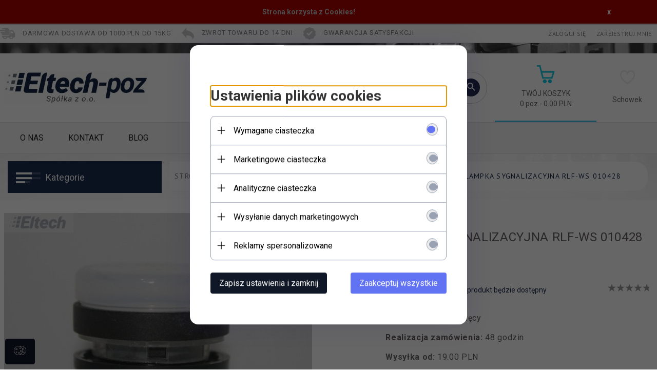

--- FILE ---
content_type: text/html; charset=UTF-8
request_url: https://eltech-poznan.pl/ajax/info/mis/
body_size: -14
content:
{"misId":"6a5960c21efdfe323d7b0ff1b51dfeee"}

--- FILE ---
content_type: text/html; charset=utf-8
request_url: https://accounts.google.com/o/oauth2/postmessageRelay?parent=https%3A%2F%2Feltech-poznan.pl&jsh=m%3B%2F_%2Fscs%2Fabc-static%2F_%2Fjs%2Fk%3Dgapi.lb.en.2kN9-TZiXrM.O%2Fd%3D1%2Frs%3DAHpOoo_B4hu0FeWRuWHfxnZ3V0WubwN7Qw%2Fm%3D__features__
body_size: 162
content:
<!DOCTYPE html><html><head><title></title><meta http-equiv="content-type" content="text/html; charset=utf-8"><meta http-equiv="X-UA-Compatible" content="IE=edge"><meta name="viewport" content="width=device-width, initial-scale=1, minimum-scale=1, maximum-scale=1, user-scalable=0"><script src='https://ssl.gstatic.com/accounts/o/2580342461-postmessagerelay.js' nonce="3xFy2vT2wmUYxuKF0C0gYQ"></script></head><body><script type="text/javascript" src="https://apis.google.com/js/rpc:shindig_random.js?onload=init" nonce="3xFy2vT2wmUYxuKF0C0gYQ"></script></body></html>